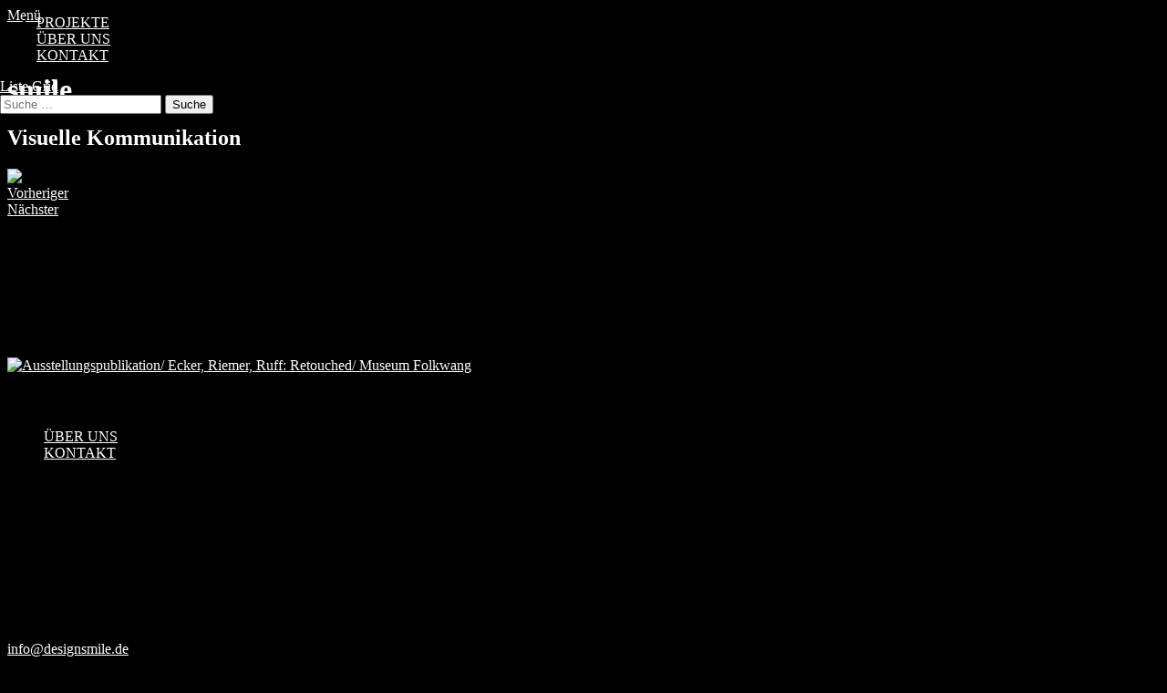

--- FILE ---
content_type: text/html; charset=UTF-8
request_url: http://designsmile.de/ausstellungspublikation-ecker-riemer-ruff-retouched-museum-folkwang/
body_size: 11028
content:
<!DOCTYPE html><html id="doc" dir="ltr" lang="de" prefix="og: https://ogp.me/ns#"><head><script data-no-optimize="1">var litespeed_docref=sessionStorage.getItem("litespeed_docref");litespeed_docref&&(Object.defineProperty(document,"referrer",{get:function(){return litespeed_docref}}),sessionStorage.removeItem("litespeed_docref"));</script> <meta charset="UTF-8" /><meta name="viewport" content="width=device-width,initial-scale=1"><title>smile. | Gestaltung Ausstellungspublikation für Thomas Ruff, Sebastian Riemer, Boromir Ecker für das Museum Folkwang, Essen</title><link rel="profile" href="http://gmpg.org/xfn/11"><link rel="pingback" href="http://designsmile.de/xmlrpc.php">
<!--[if lt IE 9]> <script src="http://designsmile.de/wp-content/themes/ubud/js/html5.js"></script> <![endif]--><meta name="description" content="Ruff, Riemer, Ecker, Retouched, Museum Folkwang Essen, Gestaltung der Ausstellungspublikation als Zeitung für die Reihe 6 1/2 Wochen" /><meta name="robots" content="max-image-preview:large" /><meta name="author" content="Roland Wulftange"/><link rel="canonical" href="https://designsmile.de/ausstellungspublikation-ecker-riemer-ruff-retouched-museum-folkwang/" /><meta name="generator" content="All in One SEO (AIOSEO) 4.9.3" /><meta property="og:locale" content="de_DE" /><meta property="og:site_name" content="smile. - Visuelle Kommunikation" /><meta property="og:type" content="activity" /><meta property="og:title" content="smile. | Gestaltung Ausstellungspublikation für Thomas Ruff, Sebastian Riemer, Boromir Ecker für das Museum Folkwang, Essen" /><meta property="og:description" content="Ruff, Riemer, Ecker, Retouched, Museum Folkwang Essen, Gestaltung der Ausstellungspublikation als Zeitung für die Reihe 6 1/2 Wochen" /><meta property="og:url" content="https://designsmile.de/ausstellungspublikation-ecker-riemer-ruff-retouched-museum-folkwang/" /><meta name="twitter:card" content="summary" /><meta name="twitter:title" content="smile. | Gestaltung Ausstellungspublikation für Thomas Ruff, Sebastian Riemer, Boromir Ecker für das Museum Folkwang, Essen" /><meta name="twitter:description" content="Ruff, Riemer, Ecker, Retouched, Museum Folkwang Essen, Gestaltung der Ausstellungspublikation als Zeitung für die Reihe 6 1/2 Wochen" /> <script type="application/ld+json" class="aioseo-schema">{"@context":"https:\/\/schema.org","@graph":[{"@type":"BlogPosting","@id":"https:\/\/designsmile.de\/ausstellungspublikation-ecker-riemer-ruff-retouched-museum-folkwang\/#blogposting","name":"smile. | Gestaltung Ausstellungspublikation f\u00fcr Thomas Ruff, Sebastian Riemer, Boromir Ecker f\u00fcr das Museum Folkwang, Essen","headline":"Ausstellungspublikation \/ Ecker, Riemer, Ruff: Retouched \/ Museum Folkwang","author":{"@id":"https:\/\/designsmile.de\/author\/e3efc44ae666aed8\/#author"},"publisher":{"@id":"https:\/\/designsmile.de\/#organization"},"image":{"@type":"ImageObject","url":"https:\/\/designsmile.de\/wp-content\/uploads\/2019\/07\/Zeitung-Gestaltung-Ruff-Riemer-Eckert-38-02.jpg","width":960,"height":960,"caption":"Ausstellungspublikation\/ Ecker, Riemer, Ruff: Retouched \/ Museum Folkwang"},"datePublished":"2019-07-02T08:41:44+00:00","dateModified":"2025-06-23T09:57:00+00:00","inLanguage":"de-DE","mainEntityOfPage":{"@id":"https:\/\/designsmile.de\/ausstellungspublikation-ecker-riemer-ruff-retouched-museum-folkwang\/#webpage"},"isPartOf":{"@id":"https:\/\/designsmile.de\/ausstellungspublikation-ecker-riemer-ruff-retouched-museum-folkwang\/#webpage"},"articleSection":"Arbeiten, ausgew\u00e4hlte Arbeiten, Publikationen, Agentur, Ausstellungspublikation, Bogomir Eckert, Buchgestaltung, Design, Designb\u00fcro, Essen, Grafikdesign, Museum Folkwang, Nordrhein Westfalen, Publikation, Retouched, Roland Wulftange, Sebastian Riemer, Thomas Ruff, Typografie, Zeitung"},{"@type":"BreadcrumbList","@id":"https:\/\/designsmile.de\/ausstellungspublikation-ecker-riemer-ruff-retouched-museum-folkwang\/#breadcrumblist","itemListElement":[{"@type":"ListItem","@id":"https:\/\/designsmile.de#listItem","position":1,"name":"Home","item":"https:\/\/designsmile.de","nextItem":{"@type":"ListItem","@id":"https:\/\/designsmile.de\/projekte\/ausgewaehlte-arbeiten\/#listItem","name":"ausgew\u00e4hlte Arbeiten"}},{"@type":"ListItem","@id":"https:\/\/designsmile.de\/projekte\/ausgewaehlte-arbeiten\/#listItem","position":2,"name":"ausgew\u00e4hlte Arbeiten","item":"https:\/\/designsmile.de\/projekte\/ausgewaehlte-arbeiten\/","nextItem":{"@type":"ListItem","@id":"https:\/\/designsmile.de\/ausstellungspublikation-ecker-riemer-ruff-retouched-museum-folkwang\/#listItem","name":"Ausstellungspublikation \/ Ecker, Riemer, Ruff: Retouched \/ Museum Folkwang"},"previousItem":{"@type":"ListItem","@id":"https:\/\/designsmile.de#listItem","name":"Home"}},{"@type":"ListItem","@id":"https:\/\/designsmile.de\/ausstellungspublikation-ecker-riemer-ruff-retouched-museum-folkwang\/#listItem","position":3,"name":"Ausstellungspublikation \/ Ecker, Riemer, Ruff: Retouched \/ Museum Folkwang","previousItem":{"@type":"ListItem","@id":"https:\/\/designsmile.de\/projekte\/ausgewaehlte-arbeiten\/#listItem","name":"ausgew\u00e4hlte Arbeiten"}}]},{"@type":"Organization","@id":"https:\/\/designsmile.de\/#organization","name":"smile.","description":"Visuelle Kommunikation","url":"https:\/\/designsmile.de\/"},{"@type":"Person","@id":"https:\/\/designsmile.de\/author\/e3efc44ae666aed8\/#author","url":"https:\/\/designsmile.de\/author\/e3efc44ae666aed8\/","name":"Roland Wulftange"},{"@type":"WebPage","@id":"https:\/\/designsmile.de\/ausstellungspublikation-ecker-riemer-ruff-retouched-museum-folkwang\/#webpage","url":"https:\/\/designsmile.de\/ausstellungspublikation-ecker-riemer-ruff-retouched-museum-folkwang\/","name":"smile. | Gestaltung Ausstellungspublikation f\u00fcr Thomas Ruff, Sebastian Riemer, Boromir Ecker f\u00fcr das Museum Folkwang, Essen","description":"Ruff, Riemer, Ecker, Retouched, Museum Folkwang Essen, Gestaltung der Ausstellungspublikation als Zeitung f\u00fcr die Reihe 6 1\/2 Wochen","inLanguage":"de-DE","isPartOf":{"@id":"https:\/\/designsmile.de\/#website"},"breadcrumb":{"@id":"https:\/\/designsmile.de\/ausstellungspublikation-ecker-riemer-ruff-retouched-museum-folkwang\/#breadcrumblist"},"author":{"@id":"https:\/\/designsmile.de\/author\/e3efc44ae666aed8\/#author"},"creator":{"@id":"https:\/\/designsmile.de\/author\/e3efc44ae666aed8\/#author"},"image":{"@type":"ImageObject","url":"https:\/\/designsmile.de\/wp-content\/uploads\/2019\/07\/Zeitung-Gestaltung-Ruff-Riemer-Eckert-38-02.jpg","@id":"https:\/\/designsmile.de\/ausstellungspublikation-ecker-riemer-ruff-retouched-museum-folkwang\/#mainImage","width":960,"height":960,"caption":"Ausstellungspublikation\/ Ecker, Riemer, Ruff: Retouched \/ Museum Folkwang"},"primaryImageOfPage":{"@id":"https:\/\/designsmile.de\/ausstellungspublikation-ecker-riemer-ruff-retouched-museum-folkwang\/#mainImage"},"datePublished":"2019-07-02T08:41:44+00:00","dateModified":"2025-06-23T09:57:00+00:00"},{"@type":"WebSite","@id":"https:\/\/designsmile.de\/#website","url":"https:\/\/designsmile.de\/","name":"smile.","description":"Visuelle Kommunikation","inLanguage":"de-DE","publisher":{"@id":"https:\/\/designsmile.de\/#organization"}}]}</script> <link rel="alternate" title="oEmbed (JSON)" type="application/json+oembed" href="https://designsmile.de/wp-json/oembed/1.0/embed?url=https%3A%2F%2Fdesignsmile.de%2Fausstellungspublikation-ecker-riemer-ruff-retouched-museum-folkwang%2F" /><link rel="alternate" title="oEmbed (XML)" type="text/xml+oembed" href="https://designsmile.de/wp-json/oembed/1.0/embed?url=https%3A%2F%2Fdesignsmile.de%2Fausstellungspublikation-ecker-riemer-ruff-retouched-museum-folkwang%2F&#038;format=xml" /><style id='wp-img-auto-sizes-contain-inline-css' type='text/css'>img:is([sizes=auto i],[sizes^="auto," i]){contain-intrinsic-size:3000px 1500px}
/*# sourceURL=wp-img-auto-sizes-contain-inline-css */</style><link data-optimized="2" rel="stylesheet" href="https://designsmile.de/wp-content/litespeed/css/017055c66078e20ca78c706a7863d185.css?ver=38b1a" /><style id='global-styles-inline-css' type='text/css'>:root{--wp--preset--aspect-ratio--square: 1;--wp--preset--aspect-ratio--4-3: 4/3;--wp--preset--aspect-ratio--3-4: 3/4;--wp--preset--aspect-ratio--3-2: 3/2;--wp--preset--aspect-ratio--2-3: 2/3;--wp--preset--aspect-ratio--16-9: 16/9;--wp--preset--aspect-ratio--9-16: 9/16;--wp--preset--color--black: #000000;--wp--preset--color--cyan-bluish-gray: #abb8c3;--wp--preset--color--white: #ffffff;--wp--preset--color--pale-pink: #f78da7;--wp--preset--color--vivid-red: #cf2e2e;--wp--preset--color--luminous-vivid-orange: #ff6900;--wp--preset--color--luminous-vivid-amber: #fcb900;--wp--preset--color--light-green-cyan: #7bdcb5;--wp--preset--color--vivid-green-cyan: #00d084;--wp--preset--color--pale-cyan-blue: #8ed1fc;--wp--preset--color--vivid-cyan-blue: #0693e3;--wp--preset--color--vivid-purple: #9b51e0;--wp--preset--gradient--vivid-cyan-blue-to-vivid-purple: linear-gradient(135deg,rgb(6,147,227) 0%,rgb(155,81,224) 100%);--wp--preset--gradient--light-green-cyan-to-vivid-green-cyan: linear-gradient(135deg,rgb(122,220,180) 0%,rgb(0,208,130) 100%);--wp--preset--gradient--luminous-vivid-amber-to-luminous-vivid-orange: linear-gradient(135deg,rgb(252,185,0) 0%,rgb(255,105,0) 100%);--wp--preset--gradient--luminous-vivid-orange-to-vivid-red: linear-gradient(135deg,rgb(255,105,0) 0%,rgb(207,46,46) 100%);--wp--preset--gradient--very-light-gray-to-cyan-bluish-gray: linear-gradient(135deg,rgb(238,238,238) 0%,rgb(169,184,195) 100%);--wp--preset--gradient--cool-to-warm-spectrum: linear-gradient(135deg,rgb(74,234,220) 0%,rgb(151,120,209) 20%,rgb(207,42,186) 40%,rgb(238,44,130) 60%,rgb(251,105,98) 80%,rgb(254,248,76) 100%);--wp--preset--gradient--blush-light-purple: linear-gradient(135deg,rgb(255,206,236) 0%,rgb(152,150,240) 100%);--wp--preset--gradient--blush-bordeaux: linear-gradient(135deg,rgb(254,205,165) 0%,rgb(254,45,45) 50%,rgb(107,0,62) 100%);--wp--preset--gradient--luminous-dusk: linear-gradient(135deg,rgb(255,203,112) 0%,rgb(199,81,192) 50%,rgb(65,88,208) 100%);--wp--preset--gradient--pale-ocean: linear-gradient(135deg,rgb(255,245,203) 0%,rgb(182,227,212) 50%,rgb(51,167,181) 100%);--wp--preset--gradient--electric-grass: linear-gradient(135deg,rgb(202,248,128) 0%,rgb(113,206,126) 100%);--wp--preset--gradient--midnight: linear-gradient(135deg,rgb(2,3,129) 0%,rgb(40,116,252) 100%);--wp--preset--font-size--small: 13px;--wp--preset--font-size--medium: 20px;--wp--preset--font-size--large: 36px;--wp--preset--font-size--x-large: 42px;--wp--preset--spacing--20: 0.44rem;--wp--preset--spacing--30: 0.67rem;--wp--preset--spacing--40: 1rem;--wp--preset--spacing--50: 1.5rem;--wp--preset--spacing--60: 2.25rem;--wp--preset--spacing--70: 3.38rem;--wp--preset--spacing--80: 5.06rem;--wp--preset--shadow--natural: 6px 6px 9px rgba(0, 0, 0, 0.2);--wp--preset--shadow--deep: 12px 12px 50px rgba(0, 0, 0, 0.4);--wp--preset--shadow--sharp: 6px 6px 0px rgba(0, 0, 0, 0.2);--wp--preset--shadow--outlined: 6px 6px 0px -3px rgb(255, 255, 255), 6px 6px rgb(0, 0, 0);--wp--preset--shadow--crisp: 6px 6px 0px rgb(0, 0, 0);}:where(.is-layout-flex){gap: 0.5em;}:where(.is-layout-grid){gap: 0.5em;}body .is-layout-flex{display: flex;}.is-layout-flex{flex-wrap: wrap;align-items: center;}.is-layout-flex > :is(*, div){margin: 0;}body .is-layout-grid{display: grid;}.is-layout-grid > :is(*, div){margin: 0;}:where(.wp-block-columns.is-layout-flex){gap: 2em;}:where(.wp-block-columns.is-layout-grid){gap: 2em;}:where(.wp-block-post-template.is-layout-flex){gap: 1.25em;}:where(.wp-block-post-template.is-layout-grid){gap: 1.25em;}.has-black-color{color: var(--wp--preset--color--black) !important;}.has-cyan-bluish-gray-color{color: var(--wp--preset--color--cyan-bluish-gray) !important;}.has-white-color{color: var(--wp--preset--color--white) !important;}.has-pale-pink-color{color: var(--wp--preset--color--pale-pink) !important;}.has-vivid-red-color{color: var(--wp--preset--color--vivid-red) !important;}.has-luminous-vivid-orange-color{color: var(--wp--preset--color--luminous-vivid-orange) !important;}.has-luminous-vivid-amber-color{color: var(--wp--preset--color--luminous-vivid-amber) !important;}.has-light-green-cyan-color{color: var(--wp--preset--color--light-green-cyan) !important;}.has-vivid-green-cyan-color{color: var(--wp--preset--color--vivid-green-cyan) !important;}.has-pale-cyan-blue-color{color: var(--wp--preset--color--pale-cyan-blue) !important;}.has-vivid-cyan-blue-color{color: var(--wp--preset--color--vivid-cyan-blue) !important;}.has-vivid-purple-color{color: var(--wp--preset--color--vivid-purple) !important;}.has-black-background-color{background-color: var(--wp--preset--color--black) !important;}.has-cyan-bluish-gray-background-color{background-color: var(--wp--preset--color--cyan-bluish-gray) !important;}.has-white-background-color{background-color: var(--wp--preset--color--white) !important;}.has-pale-pink-background-color{background-color: var(--wp--preset--color--pale-pink) !important;}.has-vivid-red-background-color{background-color: var(--wp--preset--color--vivid-red) !important;}.has-luminous-vivid-orange-background-color{background-color: var(--wp--preset--color--luminous-vivid-orange) !important;}.has-luminous-vivid-amber-background-color{background-color: var(--wp--preset--color--luminous-vivid-amber) !important;}.has-light-green-cyan-background-color{background-color: var(--wp--preset--color--light-green-cyan) !important;}.has-vivid-green-cyan-background-color{background-color: var(--wp--preset--color--vivid-green-cyan) !important;}.has-pale-cyan-blue-background-color{background-color: var(--wp--preset--color--pale-cyan-blue) !important;}.has-vivid-cyan-blue-background-color{background-color: var(--wp--preset--color--vivid-cyan-blue) !important;}.has-vivid-purple-background-color{background-color: var(--wp--preset--color--vivid-purple) !important;}.has-black-border-color{border-color: var(--wp--preset--color--black) !important;}.has-cyan-bluish-gray-border-color{border-color: var(--wp--preset--color--cyan-bluish-gray) !important;}.has-white-border-color{border-color: var(--wp--preset--color--white) !important;}.has-pale-pink-border-color{border-color: var(--wp--preset--color--pale-pink) !important;}.has-vivid-red-border-color{border-color: var(--wp--preset--color--vivid-red) !important;}.has-luminous-vivid-orange-border-color{border-color: var(--wp--preset--color--luminous-vivid-orange) !important;}.has-luminous-vivid-amber-border-color{border-color: var(--wp--preset--color--luminous-vivid-amber) !important;}.has-light-green-cyan-border-color{border-color: var(--wp--preset--color--light-green-cyan) !important;}.has-vivid-green-cyan-border-color{border-color: var(--wp--preset--color--vivid-green-cyan) !important;}.has-pale-cyan-blue-border-color{border-color: var(--wp--preset--color--pale-cyan-blue) !important;}.has-vivid-cyan-blue-border-color{border-color: var(--wp--preset--color--vivid-cyan-blue) !important;}.has-vivid-purple-border-color{border-color: var(--wp--preset--color--vivid-purple) !important;}.has-vivid-cyan-blue-to-vivid-purple-gradient-background{background: var(--wp--preset--gradient--vivid-cyan-blue-to-vivid-purple) !important;}.has-light-green-cyan-to-vivid-green-cyan-gradient-background{background: var(--wp--preset--gradient--light-green-cyan-to-vivid-green-cyan) !important;}.has-luminous-vivid-amber-to-luminous-vivid-orange-gradient-background{background: var(--wp--preset--gradient--luminous-vivid-amber-to-luminous-vivid-orange) !important;}.has-luminous-vivid-orange-to-vivid-red-gradient-background{background: var(--wp--preset--gradient--luminous-vivid-orange-to-vivid-red) !important;}.has-very-light-gray-to-cyan-bluish-gray-gradient-background{background: var(--wp--preset--gradient--very-light-gray-to-cyan-bluish-gray) !important;}.has-cool-to-warm-spectrum-gradient-background{background: var(--wp--preset--gradient--cool-to-warm-spectrum) !important;}.has-blush-light-purple-gradient-background{background: var(--wp--preset--gradient--blush-light-purple) !important;}.has-blush-bordeaux-gradient-background{background: var(--wp--preset--gradient--blush-bordeaux) !important;}.has-luminous-dusk-gradient-background{background: var(--wp--preset--gradient--luminous-dusk) !important;}.has-pale-ocean-gradient-background{background: var(--wp--preset--gradient--pale-ocean) !important;}.has-electric-grass-gradient-background{background: var(--wp--preset--gradient--electric-grass) !important;}.has-midnight-gradient-background{background: var(--wp--preset--gradient--midnight) !important;}.has-small-font-size{font-size: var(--wp--preset--font-size--small) !important;}.has-medium-font-size{font-size: var(--wp--preset--font-size--medium) !important;}.has-large-font-size{font-size: var(--wp--preset--font-size--large) !important;}.has-x-large-font-size{font-size: var(--wp--preset--font-size--x-large) !important;}
/*# sourceURL=global-styles-inline-css */</style><style id='classic-theme-styles-inline-css' type='text/css'>/*! This file is auto-generated */
.wp-block-button__link{color:#fff;background-color:#32373c;border-radius:9999px;box-shadow:none;text-decoration:none;padding:calc(.667em + 2px) calc(1.333em + 2px);font-size:1.125em}.wp-block-file__button{background:#32373c;color:#fff;text-decoration:none}
/*# sourceURL=/wp-includes/css/classic-themes.min.css */</style> <script type="litespeed/javascript" data-src="http://designsmile.de/wp-includes/js/jquery/jquery.min.js" id="jquery-core-js"></script> <style type="text/css">@media screen and (min-width: 1200px) {
				 #site-nav { position: fixed; top: 0; left: 0; right: 0; display: block !important; z-index: 10000;}
				 #masthead {margin-top: 54px;}
				 .admin-bar #site-nav { top: 32px;}
				 .admin-bar #masthead {margin-top: 84px;}
			}
									a {color: #ffffff;}
			#site-about a#about-btn, #site-about a#close-btn, #infinite-handle span {border-bottom: 2px solid #ffffff;}
			#site-about a#about-btn:hover, #site-about a#close-btn:hover, #infinite-handle span:hover { color: #eded00; border-bottom: 2px solid #eded00;}
			.entry-header h2.entry-title a:hover, .entry-details a:hover, #comments a:hover, .author-info h6 a:hover, .post .entry-content a:hover, .page .entry-content a:hover, .about-introtext a:hover,.about-full a:hover,.textwidget a:hover,.single-post .author-info p.author-description a:hover {color: #eded00;}
			#colophon { background: ;}
			 @media screen and (min-width: 1200px) {
				 .site-content .post:hover .entry-thumbnail {background: #000;}
				 .search-results .site-content .page:hover .entry-thumbnail {background: #000;}
				 .site-content .post:hover .entry-thumbnail a.thumb-img {opacity: 0.7;}
				 .search-results .site-content .page:hover .entry-thumbnail a.thumb-img {opacity: 0.7;}
				 .entry-header h2.entry-title a, .entry-details, .entry-details a, .entry-details a:hover {color: rgba(255, 255, 255, 0.9);}
				 .list-view .entry-header h2.entry-title a, .list-view .entry-details, .list-view .entry-details a, .list-view .entry-details a:hover { color: #000;}
				 .entry-header h2.entry-title a:hover {color: #fff;}
				 .single-post .entry-details, .single-post .entry-details a {color: #000;}
				 .single-post .entry-details a:hover, .list-view .entry-header h2.entry-title a:hover {color: #999;}
			}</style><style type="text/css" id="ubud-header-css">#site-title h1 a {
			color: #ffffff;
		}
		#site-title h2.site-description {
			color: #ffffff;
		}</style><style type="text/css" id="custom-background-css">body.custom-background { background-color: #000000; }</style><link rel="icon" href="https://designsmile.de/wp-content/uploads/2016/11/cropped-smile-Smily-01-32x32.png" sizes="32x32" /><link rel="icon" href="https://designsmile.de/wp-content/uploads/2016/11/cropped-smile-Smily-01-192x192.png" sizes="192x192" /><link rel="apple-touch-icon" href="https://designsmile.de/wp-content/uploads/2016/11/cropped-smile-Smily-01-180x180.png" /><meta name="msapplication-TileImage" content="https://designsmile.de/wp-content/uploads/2016/11/cropped-smile-Smily-01-270x270.png" /></head><body class="wp-singular post-template-default single single-post postid-2270 single-format-standard custom-background wp-theme-ubud wp-child-theme-ubud-child three-column square"><div id="container"><div class="mobile-wrap">
<a href="#nav-mobile" id="mobile-menu-btn"><span>Menü</span></a></div><nav id="site-nav" class="clearfix"><div class="menu-wrap"><ul id="menu-hauptmenue" class="menu"><li id="menu-item-3091" class="menu-item menu-item-type-post_type menu-item-object-page menu-item-3091"><a href="https://designsmile.de/work/">PROJEKTE</a></li><li id="menu-item-198" class="menu-item menu-item-type-post_type menu-item-object-page menu-item-198"><a href="https://designsmile.de/info/">ÜBER UNS</a></li><li id="menu-item-197" class="menu-item menu-item-type-post_type menu-item-object-page menu-item-197"><a href="https://designsmile.de/kontakt/">KONTAKT</a></li></ul><div class="grid-switcher">
<a href="#" id="list-btn">Liste</a>
<a href="#" id="grid-btn">Grid</a></div><div class="search-wrap"><form role="search" method="get" id="searchform" class="searchform" action="https://designsmile.de/" role="search">
<input type="text" class="field" name="s" id="s" placeholder="Suche &hellip;" />
<input type="submit" class="submit" name="submit" id="searchsubmit" value="Suche" /></form></div></div></nav><header id="masthead" class="cf" role="banner"><div id="site-title" class="clearfix"><h1><a href="https://designsmile.de/" title="smile.">smile.</a></h1><h2 class="site-description">Visuelle Kommunikation</h2></div></header><div id="main-wrap"><div id="primary" class="site-content cf" role="main"><article id="post-2270" class="post-2270 post type-post status-publish format-standard has-post-thumbnail hentry category-arbeiten category-ausgewaehlte-arbeiten category-publikationen tag-agentur tag-ausstellungspublikation tag-bogomir-eckert tag-buchgestaltung tag-design tag-designbuero tag-nrw tag-grafikdesign tag-museum-folkwang tag-nordrhein-westfalen tag-publikation tag-retouched tag-design-2 tag-sebastian-riemer tag-thomas-ruff tag-typografie tag-zeitung"><div class="entry-thumbnail">
<img data-lazyloaded="1" src="[data-uri]" width="960" height="960" data-src="https://designsmile.de/wp-content/uploads/2019/07/Zeitung-Gestaltung-Ruff-Riemer-Eckert-38-02.jpg" class="attachment-post-thumbnail size-post-thumbnail wp-post-image" alt="Ausstellungspublikation/ Ecker, Riemer, Ruff: Retouched / Museum Folkwang" decoding="async" data-srcset="https://designsmile.de/wp-content/uploads/2019/07/Zeitung-Gestaltung-Ruff-Riemer-Eckert-38-02.jpg 960w, https://designsmile.de/wp-content/uploads/2019/07/Zeitung-Gestaltung-Ruff-Riemer-Eckert-38-02-150x150.jpg 150w, https://designsmile.de/wp-content/uploads/2019/07/Zeitung-Gestaltung-Ruff-Riemer-Eckert-38-02-300x300.jpg 300w, https://designsmile.de/wp-content/uploads/2019/07/Zeitung-Gestaltung-Ruff-Riemer-Eckert-38-02-768x768.jpg 768w, https://designsmile.de/wp-content/uploads/2019/07/Zeitung-Gestaltung-Ruff-Riemer-Eckert-38-02-700x700.jpg 700w" data-sizes="(max-width: 960px) 100vw, 960px" loading="eager" /></div><header class="entry-header"><nav id="nav-single" class="clearfix"><div class="nav-next"><a href="https://designsmile.de/plakatgestaltung-andreas-golinski-homeless-sculpture/" rel="next"><span>Vorheriger</span></a></div><div class="nav-previous"><a href="https://designsmile.de/ausstellungspublikation-walentynowicz-lauritsen-museum-folkwang/" rel="prev"><span>Nächster</span></a></div></nav><h1 class="entry-title">Ausstellungspublikation / Ecker, Riemer, Ruff: Retouched / Museum Folkwang</a></h1><div id="tags" class="entry-details"><div class="entry-cats"><a href="https://designsmile.de/projekte/arbeiten/" rel="category tag">Arbeiten</a>, <a href="https://designsmile.de/projekte/ausgewaehlte-arbeiten/" rel="category tag">ausgewählte Arbeiten</a>, <a href="https://designsmile.de/projekte/publikationen/" rel="category tag">Publikationen</a></div><div class="entry-tags"><ul><li><a href="https://designsmile.de/tag/agentur/" rel="tag">Agentur</a>, <a href="https://designsmile.de/tag/ausstellungspublikation/" rel="tag">Ausstellungspublikation</a>, <a href="https://designsmile.de/tag/bogomir-eckert/" rel="tag">Bogomir Eckert</a>, <a href="https://designsmile.de/tag/buchgestaltung/" rel="tag">Buchgestaltung</a>, <a href="https://designsmile.de/tag/design/" rel="tag">Design</a>, <a href="https://designsmile.de/tag/designbuero/" rel="tag">Designbüro</a>, <a href="https://designsmile.de/tag/nrw/" rel="tag">Essen</a>, <a href="https://designsmile.de/tag/grafikdesign/" rel="tag">Grafikdesign</a>, <a href="https://designsmile.de/tag/museum-folkwang/" rel="tag">Museum Folkwang</a>, <a href="https://designsmile.de/tag/nordrhein-westfalen/" rel="tag">Nordrhein Westfalen</a>, <a href="https://designsmile.de/tag/publikation/" rel="tag">Publikation</a>, <a href="https://designsmile.de/tag/retouched/" rel="tag">Retouched</a>, <a href="https://designsmile.de/tag/design-2/" rel="tag">Roland Wulftange</a>, <a href="https://designsmile.de/tag/sebastian-riemer/" rel="tag">Sebastian Riemer</a>, <a href="https://designsmile.de/tag/thomas-ruff/" rel="tag">Thomas Ruff</a>, <a href="https://designsmile.de/tag/typografie/" rel="tag">Typografie</a>, <a href="https://designsmile.de/tag/zeitung/" rel="tag">Zeitung</a></li></ul></div></div></header><div class="entry-content cf"><p><a href="https://designsmile.de/zeitung-gestaltung-ruff-riemer-eckert-38-01/"><img data-lazyloaded="1" src="[data-uri]" decoding="async" class="aligncenter size-full wp-image-1982" data-src="https://designsmile.de/wp-content/uploads/2019/07/Zeitung-Gestaltung-Ruff-Riemer-Eckert-38-01.gif" alt="Ausstellungspublikation/ Ecker, Riemer, Ruff: Retouched/ Museum Folkwang" width="960" height="484" /></a></p></div></article></div></div></div><footer id="colophon" class="site-footer cf"><div id="footer-sidebar-wrap" class="clearfix"><div id="footer-sidebar-one" class="widget-area" role="complementary"><aside id="nav_menu-5" class="widget widget_nav_menu"><h3 class="widget-title">Schnelleinstieg</h3><div class="menu-schnellmenue-container"><ul id="menu-schnellmenue" class="menu"><li id="menu-item-1355" class="menu-item menu-item-type-post_type menu-item-object-page menu-item-1355"><a href="https://designsmile.de/info/">ÜBER UNS</a></li><li id="menu-item-1356" class="menu-item menu-item-type-post_type menu-item-object-page menu-item-1356"><a href="https://designsmile.de/kontakt/">KONTAKT</a></li></ul></div></aside></div><div id="footer-sidebar-two" class="widget-area" role="complementary"><aside id="text-3" class="widget widget_text"><h3 class="widget-title">KONTAKT</h3><div class="textwidget"><p>smile. Visuelle Kommunikation – Roland Wulftange</p><p>Kahrstraße 48<br />
45128 Essen</p><p>T: +49 (0) 201 5600 8500<br />
F: +49 (0) 201 4532 2951</p><p><a href="mailto:info@designsmile.de?subject=Hallo">info@designsmile.de</a></p></div></aside></div><div id="footer-sidebar-three" class="widget-area" role="complementary"><aside id="ubud_about-8" class="widget widget_ubud_about"><div class="about-introtext"><p>🙂 Gestaltung von Kommunikationsmedien, Publikationen, Erscheinungsbilder und Ausstellungen für KünstlerInnen, Museen und Kultureinrichtungen 💛💛💛</p></div><a href="#" id="about-btn">weitere Info</a><div class="about-full"><div class="about-img-wrap">
<img src="" width="0" height="0" class="about-img"></div><div class="about-fulltext"><p>🙋‍♂️Wir haben smile gegründet, um mit inspirierenden Menschen an relevanten Themen zu arbeiten, um die Welt durch herausragendes Grafikdesign und Typografie positiv zu verändern und Menschen zum Lächeln zu bringen.</p><p>🙌 Heute gestalten wir Kommunikationsmedien, Publikationen, Erscheinungsbildern und Ausstellungen für Kunden wie Museum Folkwang, Projekt der documenta fifteen, RuhrKunstMuseen und Pinakothek der Moderne und den Künstler und Choreografen William Forsythe.</p><p>🤩Wir helfen Museen und Kultureinrichtungen Themen und Inhalte in außergewöhnliche visuelle Kommunikation zu übersetzen, um damit Menschen zu begeistern.</p><p>👩‍🎨 Mit Spaße im Team machen wir alles von der Konzeption bis zur Reinzeichnung, im Raum, im Druck und Digital.</p>
<a href="#" id="close-btn">schließen</a></div></div></aside></div><div id="footer-sidebar-four" class="widget-area" role="complementary"><aside id="ubud_about-4" class="widget widget_ubud_about"><div class="about-introtext"><p>🙂 Gestaltung von Kommunikationsmedien, Publikationen, Erscheinungsbilder und Ausstellungen für KünstlerInnen, Museen und Kultureinrichtungen 💛💛💛</p></div><a href="#" id="about-btn">weitere Info</a><div class="about-full"><div class="about-img-wrap">
<img src="" width="0" height="0" class="about-img"></div><div class="about-fulltext"><p>🙋‍♂️Wir haben smile gegründet, um mit inspirierenden Menschen an relevanten Themen zu arbeiten, um die Welt durch herausragendes Grafikdesign und Typografie positiv zu verändern und Menschen zum Lächeln zu bringen.</p><p>🙌 Heute gestalten wir Kommunikationsmedien, Publikationen, Erscheinungsbildern und Ausstellungen für Kunden wie Museum Folkwang, Projekt der documenta fifteen, RuhrKunstMuseen und Pinakothek der Moderne und den Künstler und Choreografen William Forsythe.</p><p>🤩Wir helfen Museen und Kultureinrichtungen Themen und Inhalte in außergewöhnliche visuelle Kommunikation zu übersetzen, um damit Menschen zu begeistern.</p><p>👩‍🎨 Mit Spaße im Team machen wir alles von der Konzeption bis zur Reinzeichnung, im Raum, im Druck und Digital.</p>
<a href="#" id="close-btn">schließen</a></div></div></aside></div></div><div id="site-info"><div id="sidebar-footer-social" class="widget-area"><aside id="ubud_sociallinks-4" class="widget widget_ubud_sociallinks"><h3 class="widget-title"><span>SMILE IM WEB</span></h3><ul class="sociallinks"><li><a href="https://www.instagram.com/designsmile.de/" class="instagram" title="Instagram">Instagram</a></li><li><a href="https://www.linkedin.com/in/roland-wulftange-8bb634231/" class="linkedin" title="LinkedIn">LinkedIn</a></li></ul></aside></div></div></footer> <script type="speculationrules">{"prefetch":[{"source":"document","where":{"and":[{"href_matches":"/*"},{"not":{"href_matches":["/wp-*.php","/wp-admin/*","/wp-content/uploads/*","/wp-content/*","/wp-content/plugins/*","/wp-content/themes/ubud-child/*","/wp-content/themes/ubud/*","/*\\?(.+)"]}},{"not":{"selector_matches":"a[rel~=\"nofollow\"]"}},{"not":{"selector_matches":".no-prefetch, .no-prefetch a"}}]},"eagerness":"conservative"}]}</script> <script data-no-optimize="1">window.lazyLoadOptions=Object.assign({},{threshold:300},window.lazyLoadOptions||{});!function(t,e){"object"==typeof exports&&"undefined"!=typeof module?module.exports=e():"function"==typeof define&&define.amd?define(e):(t="undefined"!=typeof globalThis?globalThis:t||self).LazyLoad=e()}(this,function(){"use strict";function e(){return(e=Object.assign||function(t){for(var e=1;e<arguments.length;e++){var n,a=arguments[e];for(n in a)Object.prototype.hasOwnProperty.call(a,n)&&(t[n]=a[n])}return t}).apply(this,arguments)}function o(t){return e({},at,t)}function l(t,e){return t.getAttribute(gt+e)}function c(t){return l(t,vt)}function s(t,e){return function(t,e,n){e=gt+e;null!==n?t.setAttribute(e,n):t.removeAttribute(e)}(t,vt,e)}function i(t){return s(t,null),0}function r(t){return null===c(t)}function u(t){return c(t)===_t}function d(t,e,n,a){t&&(void 0===a?void 0===n?t(e):t(e,n):t(e,n,a))}function f(t,e){et?t.classList.add(e):t.className+=(t.className?" ":"")+e}function _(t,e){et?t.classList.remove(e):t.className=t.className.replace(new RegExp("(^|\\s+)"+e+"(\\s+|$)")," ").replace(/^\s+/,"").replace(/\s+$/,"")}function g(t){return t.llTempImage}function v(t,e){!e||(e=e._observer)&&e.unobserve(t)}function b(t,e){t&&(t.loadingCount+=e)}function p(t,e){t&&(t.toLoadCount=e)}function n(t){for(var e,n=[],a=0;e=t.children[a];a+=1)"SOURCE"===e.tagName&&n.push(e);return n}function h(t,e){(t=t.parentNode)&&"PICTURE"===t.tagName&&n(t).forEach(e)}function a(t,e){n(t).forEach(e)}function m(t){return!!t[lt]}function E(t){return t[lt]}function I(t){return delete t[lt]}function y(e,t){var n;m(e)||(n={},t.forEach(function(t){n[t]=e.getAttribute(t)}),e[lt]=n)}function L(a,t){var o;m(a)&&(o=E(a),t.forEach(function(t){var e,n;e=a,(t=o[n=t])?e.setAttribute(n,t):e.removeAttribute(n)}))}function k(t,e,n){f(t,e.class_loading),s(t,st),n&&(b(n,1),d(e.callback_loading,t,n))}function A(t,e,n){n&&t.setAttribute(e,n)}function O(t,e){A(t,rt,l(t,e.data_sizes)),A(t,it,l(t,e.data_srcset)),A(t,ot,l(t,e.data_src))}function w(t,e,n){var a=l(t,e.data_bg_multi),o=l(t,e.data_bg_multi_hidpi);(a=nt&&o?o:a)&&(t.style.backgroundImage=a,n=n,f(t=t,(e=e).class_applied),s(t,dt),n&&(e.unobserve_completed&&v(t,e),d(e.callback_applied,t,n)))}function x(t,e){!e||0<e.loadingCount||0<e.toLoadCount||d(t.callback_finish,e)}function M(t,e,n){t.addEventListener(e,n),t.llEvLisnrs[e]=n}function N(t){return!!t.llEvLisnrs}function z(t){if(N(t)){var e,n,a=t.llEvLisnrs;for(e in a){var o=a[e];n=e,o=o,t.removeEventListener(n,o)}delete t.llEvLisnrs}}function C(t,e,n){var a;delete t.llTempImage,b(n,-1),(a=n)&&--a.toLoadCount,_(t,e.class_loading),e.unobserve_completed&&v(t,n)}function R(i,r,c){var l=g(i)||i;N(l)||function(t,e,n){N(t)||(t.llEvLisnrs={});var a="VIDEO"===t.tagName?"loadeddata":"load";M(t,a,e),M(t,"error",n)}(l,function(t){var e,n,a,o;n=r,a=c,o=u(e=i),C(e,n,a),f(e,n.class_loaded),s(e,ut),d(n.callback_loaded,e,a),o||x(n,a),z(l)},function(t){var e,n,a,o;n=r,a=c,o=u(e=i),C(e,n,a),f(e,n.class_error),s(e,ft),d(n.callback_error,e,a),o||x(n,a),z(l)})}function T(t,e,n){var a,o,i,r,c;t.llTempImage=document.createElement("IMG"),R(t,e,n),m(c=t)||(c[lt]={backgroundImage:c.style.backgroundImage}),i=n,r=l(a=t,(o=e).data_bg),c=l(a,o.data_bg_hidpi),(r=nt&&c?c:r)&&(a.style.backgroundImage='url("'.concat(r,'")'),g(a).setAttribute(ot,r),k(a,o,i)),w(t,e,n)}function G(t,e,n){var a;R(t,e,n),a=e,e=n,(t=Et[(n=t).tagName])&&(t(n,a),k(n,a,e))}function D(t,e,n){var a;a=t,(-1<It.indexOf(a.tagName)?G:T)(t,e,n)}function S(t,e,n){var a;t.setAttribute("loading","lazy"),R(t,e,n),a=e,(e=Et[(n=t).tagName])&&e(n,a),s(t,_t)}function V(t){t.removeAttribute(ot),t.removeAttribute(it),t.removeAttribute(rt)}function j(t){h(t,function(t){L(t,mt)}),L(t,mt)}function F(t){var e;(e=yt[t.tagName])?e(t):m(e=t)&&(t=E(e),e.style.backgroundImage=t.backgroundImage)}function P(t,e){var n;F(t),n=e,r(e=t)||u(e)||(_(e,n.class_entered),_(e,n.class_exited),_(e,n.class_applied),_(e,n.class_loading),_(e,n.class_loaded),_(e,n.class_error)),i(t),I(t)}function U(t,e,n,a){var o;n.cancel_on_exit&&(c(t)!==st||"IMG"===t.tagName&&(z(t),h(o=t,function(t){V(t)}),V(o),j(t),_(t,n.class_loading),b(a,-1),i(t),d(n.callback_cancel,t,e,a)))}function $(t,e,n,a){var o,i,r=(i=t,0<=bt.indexOf(c(i)));s(t,"entered"),f(t,n.class_entered),_(t,n.class_exited),o=t,i=a,n.unobserve_entered&&v(o,i),d(n.callback_enter,t,e,a),r||D(t,n,a)}function q(t){return t.use_native&&"loading"in HTMLImageElement.prototype}function H(t,o,i){t.forEach(function(t){return(a=t).isIntersecting||0<a.intersectionRatio?$(t.target,t,o,i):(e=t.target,n=t,a=o,t=i,void(r(e)||(f(e,a.class_exited),U(e,n,a,t),d(a.callback_exit,e,n,t))));var e,n,a})}function B(e,n){var t;tt&&!q(e)&&(n._observer=new IntersectionObserver(function(t){H(t,e,n)},{root:(t=e).container===document?null:t.container,rootMargin:t.thresholds||t.threshold+"px"}))}function J(t){return Array.prototype.slice.call(t)}function K(t){return t.container.querySelectorAll(t.elements_selector)}function Q(t){return c(t)===ft}function W(t,e){return e=t||K(e),J(e).filter(r)}function X(e,t){var n;(n=K(e),J(n).filter(Q)).forEach(function(t){_(t,e.class_error),i(t)}),t.update()}function t(t,e){var n,a,t=o(t);this._settings=t,this.loadingCount=0,B(t,this),n=t,a=this,Y&&window.addEventListener("online",function(){X(n,a)}),this.update(e)}var Y="undefined"!=typeof window,Z=Y&&!("onscroll"in window)||"undefined"!=typeof navigator&&/(gle|ing|ro)bot|crawl|spider/i.test(navigator.userAgent),tt=Y&&"IntersectionObserver"in window,et=Y&&"classList"in document.createElement("p"),nt=Y&&1<window.devicePixelRatio,at={elements_selector:".lazy",container:Z||Y?document:null,threshold:300,thresholds:null,data_src:"src",data_srcset:"srcset",data_sizes:"sizes",data_bg:"bg",data_bg_hidpi:"bg-hidpi",data_bg_multi:"bg-multi",data_bg_multi_hidpi:"bg-multi-hidpi",data_poster:"poster",class_applied:"applied",class_loading:"litespeed-loading",class_loaded:"litespeed-loaded",class_error:"error",class_entered:"entered",class_exited:"exited",unobserve_completed:!0,unobserve_entered:!1,cancel_on_exit:!0,callback_enter:null,callback_exit:null,callback_applied:null,callback_loading:null,callback_loaded:null,callback_error:null,callback_finish:null,callback_cancel:null,use_native:!1},ot="src",it="srcset",rt="sizes",ct="poster",lt="llOriginalAttrs",st="loading",ut="loaded",dt="applied",ft="error",_t="native",gt="data-",vt="ll-status",bt=[st,ut,dt,ft],pt=[ot],ht=[ot,ct],mt=[ot,it,rt],Et={IMG:function(t,e){h(t,function(t){y(t,mt),O(t,e)}),y(t,mt),O(t,e)},IFRAME:function(t,e){y(t,pt),A(t,ot,l(t,e.data_src))},VIDEO:function(t,e){a(t,function(t){y(t,pt),A(t,ot,l(t,e.data_src))}),y(t,ht),A(t,ct,l(t,e.data_poster)),A(t,ot,l(t,e.data_src)),t.load()}},It=["IMG","IFRAME","VIDEO"],yt={IMG:j,IFRAME:function(t){L(t,pt)},VIDEO:function(t){a(t,function(t){L(t,pt)}),L(t,ht),t.load()}},Lt=["IMG","IFRAME","VIDEO"];return t.prototype={update:function(t){var e,n,a,o=this._settings,i=W(t,o);{if(p(this,i.length),!Z&&tt)return q(o)?(e=o,n=this,i.forEach(function(t){-1!==Lt.indexOf(t.tagName)&&S(t,e,n)}),void p(n,0)):(t=this._observer,o=i,t.disconnect(),a=t,void o.forEach(function(t){a.observe(t)}));this.loadAll(i)}},destroy:function(){this._observer&&this._observer.disconnect(),K(this._settings).forEach(function(t){I(t)}),delete this._observer,delete this._settings,delete this.loadingCount,delete this.toLoadCount},loadAll:function(t){var e=this,n=this._settings;W(t,n).forEach(function(t){v(t,e),D(t,n,e)})},restoreAll:function(){var e=this._settings;K(e).forEach(function(t){P(t,e)})}},t.load=function(t,e){e=o(e);D(t,e)},t.resetStatus=function(t){i(t)},t}),function(t,e){"use strict";function n(){e.body.classList.add("litespeed_lazyloaded")}function a(){console.log("[LiteSpeed] Start Lazy Load"),o=new LazyLoad(Object.assign({},t.lazyLoadOptions||{},{elements_selector:"[data-lazyloaded]",callback_finish:n})),i=function(){o.update()},t.MutationObserver&&new MutationObserver(i).observe(e.documentElement,{childList:!0,subtree:!0,attributes:!0})}var o,i;t.addEventListener?t.addEventListener("load",a,!1):t.attachEvent("onload",a)}(window,document);</script><script data-no-optimize="1">window.litespeed_ui_events=window.litespeed_ui_events||["mouseover","click","keydown","wheel","touchmove","touchstart"];var urlCreator=window.URL||window.webkitURL;function litespeed_load_delayed_js_force(){console.log("[LiteSpeed] Start Load JS Delayed"),litespeed_ui_events.forEach(e=>{window.removeEventListener(e,litespeed_load_delayed_js_force,{passive:!0})}),document.querySelectorAll("iframe[data-litespeed-src]").forEach(e=>{e.setAttribute("src",e.getAttribute("data-litespeed-src"))}),"loading"==document.readyState?window.addEventListener("DOMContentLoaded",litespeed_load_delayed_js):litespeed_load_delayed_js()}litespeed_ui_events.forEach(e=>{window.addEventListener(e,litespeed_load_delayed_js_force,{passive:!0})});async function litespeed_load_delayed_js(){let t=[];for(var d in document.querySelectorAll('script[type="litespeed/javascript"]').forEach(e=>{t.push(e)}),t)await new Promise(e=>litespeed_load_one(t[d],e));document.dispatchEvent(new Event("DOMContentLiteSpeedLoaded")),window.dispatchEvent(new Event("DOMContentLiteSpeedLoaded"))}function litespeed_load_one(t,e){console.log("[LiteSpeed] Load ",t);var d=document.createElement("script");d.addEventListener("load",e),d.addEventListener("error",e),t.getAttributeNames().forEach(e=>{"type"!=e&&d.setAttribute("data-src"==e?"src":e,t.getAttribute(e))});let a=!(d.type="text/javascript");!d.src&&t.textContent&&(d.src=litespeed_inline2src(t.textContent),a=!0),t.after(d),t.remove(),a&&e()}function litespeed_inline2src(t){try{var d=urlCreator.createObjectURL(new Blob([t.replace(/^(?:<!--)?(.*?)(?:-->)?$/gm,"$1")],{type:"text/javascript"}))}catch(e){d="data:text/javascript;base64,"+btoa(t.replace(/^(?:<!--)?(.*?)(?:-->)?$/gm,"$1"))}return d}</script><script data-no-optimize="1">var litespeed_vary=document.cookie.replace(/(?:(?:^|.*;\s*)_lscache_vary\s*\=\s*([^;]*).*$)|^.*$/,"");litespeed_vary||fetch("/wp-content/plugins/litespeed-cache/guest.vary.php",{method:"POST",cache:"no-cache",redirect:"follow"}).then(e=>e.json()).then(e=>{console.log(e),e.hasOwnProperty("reload")&&"yes"==e.reload&&(sessionStorage.setItem("litespeed_docref",document.referrer),window.location.reload(!0))});</script><script data-optimized="1" type="litespeed/javascript" data-src="https://designsmile.de/wp-content/litespeed/js/6792ee447dcc957c18658560b167849c.js?ver=38b1a"></script></body></html>
<!-- Page optimized by LiteSpeed Cache @2026-01-27 02:24:44 -->

<!-- Page supported by LiteSpeed Cache 7.7 on 2026-01-27 02:24:44 -->
<!-- Guest Mode -->
<!-- QUIC.cloud UCSS in queue -->